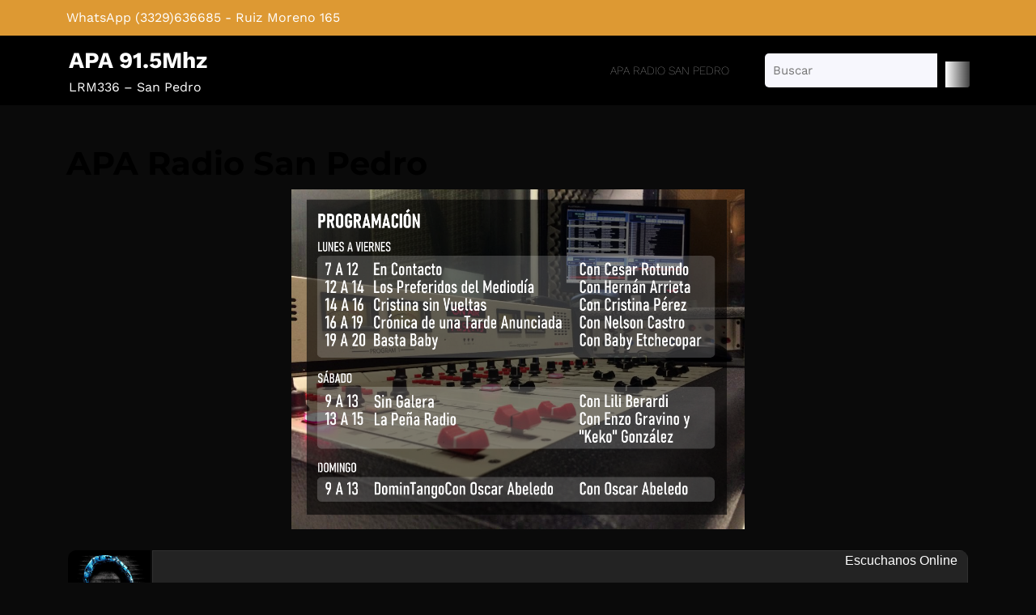

--- FILE ---
content_type: text/html; charset=UTF-8
request_url: http://aparadiosanpedro.com.ar/?y=12-101-1
body_size: 9894
content:
<!DOCTYPE html>

<html lang="es">

	<head>
	  	<meta charset="UTF-8">
	  	<meta name="viewport" content="width=device-width">
	  	<title>APA 91.5Mhz &#8211; LRM336 &#8211; San Pedro</title>
<meta name='robots' content='max-image-preview:large' />
<link rel="alternate" type="application/rss+xml" title="APA 91.5Mhz &raquo; Feed" href="http://aparadiosanpedro.com.ar/feed/" />
<link rel="alternate" type="application/rss+xml" title="APA 91.5Mhz &raquo; Feed de los comentarios" href="http://aparadiosanpedro.com.ar/comments/feed/" />
<link rel="alternate" title="oEmbed (JSON)" type="application/json+oembed" href="http://aparadiosanpedro.com.ar/wp-json/oembed/1.0/embed?url=http%3A%2F%2Faparadiosanpedro.com.ar%2F" />
<link rel="alternate" title="oEmbed (XML)" type="text/xml+oembed" href="http://aparadiosanpedro.com.ar/wp-json/oembed/1.0/embed?url=http%3A%2F%2Faparadiosanpedro.com.ar%2F&#038;format=xml" />
<style id='wp-img-auto-sizes-contain-inline-css' type='text/css'>
img:is([sizes=auto i],[sizes^="auto," i]){contain-intrinsic-size:3000px 1500px}
/*# sourceURL=wp-img-auto-sizes-contain-inline-css */
</style>
<style id='wp-emoji-styles-inline-css' type='text/css'>

	img.wp-smiley, img.emoji {
		display: inline !important;
		border: none !important;
		box-shadow: none !important;
		height: 1em !important;
		width: 1em !important;
		margin: 0 0.07em !important;
		vertical-align: -0.1em !important;
		background: none !important;
		padding: 0 !important;
	}
/*# sourceURL=wp-emoji-styles-inline-css */
</style>
<style id='wp-block-library-inline-css' type='text/css'>
:root{--wp-block-synced-color:#7a00df;--wp-block-synced-color--rgb:122,0,223;--wp-bound-block-color:var(--wp-block-synced-color);--wp-editor-canvas-background:#ddd;--wp-admin-theme-color:#007cba;--wp-admin-theme-color--rgb:0,124,186;--wp-admin-theme-color-darker-10:#006ba1;--wp-admin-theme-color-darker-10--rgb:0,107,160.5;--wp-admin-theme-color-darker-20:#005a87;--wp-admin-theme-color-darker-20--rgb:0,90,135;--wp-admin-border-width-focus:2px}@media (min-resolution:192dpi){:root{--wp-admin-border-width-focus:1.5px}}.wp-element-button{cursor:pointer}:root .has-very-light-gray-background-color{background-color:#eee}:root .has-very-dark-gray-background-color{background-color:#313131}:root .has-very-light-gray-color{color:#eee}:root .has-very-dark-gray-color{color:#313131}:root .has-vivid-green-cyan-to-vivid-cyan-blue-gradient-background{background:linear-gradient(135deg,#00d084,#0693e3)}:root .has-purple-crush-gradient-background{background:linear-gradient(135deg,#34e2e4,#4721fb 50%,#ab1dfe)}:root .has-hazy-dawn-gradient-background{background:linear-gradient(135deg,#faaca8,#dad0ec)}:root .has-subdued-olive-gradient-background{background:linear-gradient(135deg,#fafae1,#67a671)}:root .has-atomic-cream-gradient-background{background:linear-gradient(135deg,#fdd79a,#004a59)}:root .has-nightshade-gradient-background{background:linear-gradient(135deg,#330968,#31cdcf)}:root .has-midnight-gradient-background{background:linear-gradient(135deg,#020381,#2874fc)}:root{--wp--preset--font-size--normal:16px;--wp--preset--font-size--huge:42px}.has-regular-font-size{font-size:1em}.has-larger-font-size{font-size:2.625em}.has-normal-font-size{font-size:var(--wp--preset--font-size--normal)}.has-huge-font-size{font-size:var(--wp--preset--font-size--huge)}.has-text-align-center{text-align:center}.has-text-align-left{text-align:left}.has-text-align-right{text-align:right}.has-fit-text{white-space:nowrap!important}#end-resizable-editor-section{display:none}.aligncenter{clear:both}.items-justified-left{justify-content:flex-start}.items-justified-center{justify-content:center}.items-justified-right{justify-content:flex-end}.items-justified-space-between{justify-content:space-between}.screen-reader-text{border:0;clip-path:inset(50%);height:1px;margin:-1px;overflow:hidden;padding:0;position:absolute;width:1px;word-wrap:normal!important}.screen-reader-text:focus{background-color:#ddd;clip-path:none;color:#444;display:block;font-size:1em;height:auto;left:5px;line-height:normal;padding:15px 23px 14px;text-decoration:none;top:5px;width:auto;z-index:100000}html :where(.has-border-color){border-style:solid}html :where([style*=border-top-color]){border-top-style:solid}html :where([style*=border-right-color]){border-right-style:solid}html :where([style*=border-bottom-color]){border-bottom-style:solid}html :where([style*=border-left-color]){border-left-style:solid}html :where([style*=border-width]){border-style:solid}html :where([style*=border-top-width]){border-top-style:solid}html :where([style*=border-right-width]){border-right-style:solid}html :where([style*=border-bottom-width]){border-bottom-style:solid}html :where([style*=border-left-width]){border-left-style:solid}html :where(img[class*=wp-image-]){height:auto;max-width:100%}:where(figure){margin:0 0 1em}html :where(.is-position-sticky){--wp-admin--admin-bar--position-offset:var(--wp-admin--admin-bar--height,0px)}@media screen and (max-width:600px){html :where(.is-position-sticky){--wp-admin--admin-bar--position-offset:0px}}

/*# sourceURL=wp-block-library-inline-css */
</style><style id='wp-block-image-inline-css' type='text/css'>
.wp-block-image>a,.wp-block-image>figure>a{display:inline-block}.wp-block-image img{box-sizing:border-box;height:auto;max-width:100%;vertical-align:bottom}@media not (prefers-reduced-motion){.wp-block-image img.hide{visibility:hidden}.wp-block-image img.show{animation:show-content-image .4s}}.wp-block-image[style*=border-radius] img,.wp-block-image[style*=border-radius]>a{border-radius:inherit}.wp-block-image.has-custom-border img{box-sizing:border-box}.wp-block-image.aligncenter{text-align:center}.wp-block-image.alignfull>a,.wp-block-image.alignwide>a{width:100%}.wp-block-image.alignfull img,.wp-block-image.alignwide img{height:auto;width:100%}.wp-block-image .aligncenter,.wp-block-image .alignleft,.wp-block-image .alignright,.wp-block-image.aligncenter,.wp-block-image.alignleft,.wp-block-image.alignright{display:table}.wp-block-image .aligncenter>figcaption,.wp-block-image .alignleft>figcaption,.wp-block-image .alignright>figcaption,.wp-block-image.aligncenter>figcaption,.wp-block-image.alignleft>figcaption,.wp-block-image.alignright>figcaption{caption-side:bottom;display:table-caption}.wp-block-image .alignleft{float:left;margin:.5em 1em .5em 0}.wp-block-image .alignright{float:right;margin:.5em 0 .5em 1em}.wp-block-image .aligncenter{margin-left:auto;margin-right:auto}.wp-block-image :where(figcaption){margin-bottom:1em;margin-top:.5em}.wp-block-image.is-style-circle-mask img{border-radius:9999px}@supports ((-webkit-mask-image:none) or (mask-image:none)) or (-webkit-mask-image:none){.wp-block-image.is-style-circle-mask img{border-radius:0;-webkit-mask-image:url('data:image/svg+xml;utf8,<svg viewBox="0 0 100 100" xmlns="http://www.w3.org/2000/svg"><circle cx="50" cy="50" r="50"/></svg>');mask-image:url('data:image/svg+xml;utf8,<svg viewBox="0 0 100 100" xmlns="http://www.w3.org/2000/svg"><circle cx="50" cy="50" r="50"/></svg>');mask-mode:alpha;-webkit-mask-position:center;mask-position:center;-webkit-mask-repeat:no-repeat;mask-repeat:no-repeat;-webkit-mask-size:contain;mask-size:contain}}:root :where(.wp-block-image.is-style-rounded img,.wp-block-image .is-style-rounded img){border-radius:9999px}.wp-block-image figure{margin:0}.wp-lightbox-container{display:flex;flex-direction:column;position:relative}.wp-lightbox-container img{cursor:zoom-in}.wp-lightbox-container img:hover+button{opacity:1}.wp-lightbox-container button{align-items:center;backdrop-filter:blur(16px) saturate(180%);background-color:#5a5a5a40;border:none;border-radius:4px;cursor:zoom-in;display:flex;height:20px;justify-content:center;opacity:0;padding:0;position:absolute;right:16px;text-align:center;top:16px;width:20px;z-index:100}@media not (prefers-reduced-motion){.wp-lightbox-container button{transition:opacity .2s ease}}.wp-lightbox-container button:focus-visible{outline:3px auto #5a5a5a40;outline:3px auto -webkit-focus-ring-color;outline-offset:3px}.wp-lightbox-container button:hover{cursor:pointer;opacity:1}.wp-lightbox-container button:focus{opacity:1}.wp-lightbox-container button:focus,.wp-lightbox-container button:hover,.wp-lightbox-container button:not(:hover):not(:active):not(.has-background){background-color:#5a5a5a40;border:none}.wp-lightbox-overlay{box-sizing:border-box;cursor:zoom-out;height:100vh;left:0;overflow:hidden;position:fixed;top:0;visibility:hidden;width:100%;z-index:100000}.wp-lightbox-overlay .close-button{align-items:center;cursor:pointer;display:flex;justify-content:center;min-height:40px;min-width:40px;padding:0;position:absolute;right:calc(env(safe-area-inset-right) + 16px);top:calc(env(safe-area-inset-top) + 16px);z-index:5000000}.wp-lightbox-overlay .close-button:focus,.wp-lightbox-overlay .close-button:hover,.wp-lightbox-overlay .close-button:not(:hover):not(:active):not(.has-background){background:none;border:none}.wp-lightbox-overlay .lightbox-image-container{height:var(--wp--lightbox-container-height);left:50%;overflow:hidden;position:absolute;top:50%;transform:translate(-50%,-50%);transform-origin:top left;width:var(--wp--lightbox-container-width);z-index:9999999999}.wp-lightbox-overlay .wp-block-image{align-items:center;box-sizing:border-box;display:flex;height:100%;justify-content:center;margin:0;position:relative;transform-origin:0 0;width:100%;z-index:3000000}.wp-lightbox-overlay .wp-block-image img{height:var(--wp--lightbox-image-height);min-height:var(--wp--lightbox-image-height);min-width:var(--wp--lightbox-image-width);width:var(--wp--lightbox-image-width)}.wp-lightbox-overlay .wp-block-image figcaption{display:none}.wp-lightbox-overlay button{background:none;border:none}.wp-lightbox-overlay .scrim{background-color:#fff;height:100%;opacity:.9;position:absolute;width:100%;z-index:2000000}.wp-lightbox-overlay.active{visibility:visible}@media not (prefers-reduced-motion){.wp-lightbox-overlay.active{animation:turn-on-visibility .25s both}.wp-lightbox-overlay.active img{animation:turn-on-visibility .35s both}.wp-lightbox-overlay.show-closing-animation:not(.active){animation:turn-off-visibility .35s both}.wp-lightbox-overlay.show-closing-animation:not(.active) img{animation:turn-off-visibility .25s both}.wp-lightbox-overlay.zoom.active{animation:none;opacity:1;visibility:visible}.wp-lightbox-overlay.zoom.active .lightbox-image-container{animation:lightbox-zoom-in .4s}.wp-lightbox-overlay.zoom.active .lightbox-image-container img{animation:none}.wp-lightbox-overlay.zoom.active .scrim{animation:turn-on-visibility .4s forwards}.wp-lightbox-overlay.zoom.show-closing-animation:not(.active){animation:none}.wp-lightbox-overlay.zoom.show-closing-animation:not(.active) .lightbox-image-container{animation:lightbox-zoom-out .4s}.wp-lightbox-overlay.zoom.show-closing-animation:not(.active) .lightbox-image-container img{animation:none}.wp-lightbox-overlay.zoom.show-closing-animation:not(.active) .scrim{animation:turn-off-visibility .4s forwards}}@keyframes show-content-image{0%{visibility:hidden}99%{visibility:hidden}to{visibility:visible}}@keyframes turn-on-visibility{0%{opacity:0}to{opacity:1}}@keyframes turn-off-visibility{0%{opacity:1;visibility:visible}99%{opacity:0;visibility:visible}to{opacity:0;visibility:hidden}}@keyframes lightbox-zoom-in{0%{transform:translate(calc((-100vw + var(--wp--lightbox-scrollbar-width))/2 + var(--wp--lightbox-initial-left-position)),calc(-50vh + var(--wp--lightbox-initial-top-position))) scale(var(--wp--lightbox-scale))}to{transform:translate(-50%,-50%) scale(1)}}@keyframes lightbox-zoom-out{0%{transform:translate(-50%,-50%) scale(1);visibility:visible}99%{visibility:visible}to{transform:translate(calc((-100vw + var(--wp--lightbox-scrollbar-width))/2 + var(--wp--lightbox-initial-left-position)),calc(-50vh + var(--wp--lightbox-initial-top-position))) scale(var(--wp--lightbox-scale));visibility:hidden}}
/*# sourceURL=http://aparadiosanpedro.com.ar/wp-includes/blocks/image/style.min.css */
</style>
<style id='wp-block-image-theme-inline-css' type='text/css'>
:root :where(.wp-block-image figcaption){color:#555;font-size:13px;text-align:center}.is-dark-theme :root :where(.wp-block-image figcaption){color:#ffffffa6}.wp-block-image{margin:0 0 1em}
/*# sourceURL=http://aparadiosanpedro.com.ar/wp-includes/blocks/image/theme.min.css */
</style>
<style id='global-styles-inline-css' type='text/css'>
:root{--wp--preset--aspect-ratio--square: 1;--wp--preset--aspect-ratio--4-3: 4/3;--wp--preset--aspect-ratio--3-4: 3/4;--wp--preset--aspect-ratio--3-2: 3/2;--wp--preset--aspect-ratio--2-3: 2/3;--wp--preset--aspect-ratio--16-9: 16/9;--wp--preset--aspect-ratio--9-16: 9/16;--wp--preset--color--black: #000000;--wp--preset--color--cyan-bluish-gray: #abb8c3;--wp--preset--color--white: #ffffff;--wp--preset--color--pale-pink: #f78da7;--wp--preset--color--vivid-red: #cf2e2e;--wp--preset--color--luminous-vivid-orange: #ff6900;--wp--preset--color--luminous-vivid-amber: #fcb900;--wp--preset--color--light-green-cyan: #7bdcb5;--wp--preset--color--vivid-green-cyan: #00d084;--wp--preset--color--pale-cyan-blue: #8ed1fc;--wp--preset--color--vivid-cyan-blue: #0693e3;--wp--preset--color--vivid-purple: #9b51e0;--wp--preset--gradient--vivid-cyan-blue-to-vivid-purple: linear-gradient(135deg,rgb(6,147,227) 0%,rgb(155,81,224) 100%);--wp--preset--gradient--light-green-cyan-to-vivid-green-cyan: linear-gradient(135deg,rgb(122,220,180) 0%,rgb(0,208,130) 100%);--wp--preset--gradient--luminous-vivid-amber-to-luminous-vivid-orange: linear-gradient(135deg,rgb(252,185,0) 0%,rgb(255,105,0) 100%);--wp--preset--gradient--luminous-vivid-orange-to-vivid-red: linear-gradient(135deg,rgb(255,105,0) 0%,rgb(207,46,46) 100%);--wp--preset--gradient--very-light-gray-to-cyan-bluish-gray: linear-gradient(135deg,rgb(238,238,238) 0%,rgb(169,184,195) 100%);--wp--preset--gradient--cool-to-warm-spectrum: linear-gradient(135deg,rgb(74,234,220) 0%,rgb(151,120,209) 20%,rgb(207,42,186) 40%,rgb(238,44,130) 60%,rgb(251,105,98) 80%,rgb(254,248,76) 100%);--wp--preset--gradient--blush-light-purple: linear-gradient(135deg,rgb(255,206,236) 0%,rgb(152,150,240) 100%);--wp--preset--gradient--blush-bordeaux: linear-gradient(135deg,rgb(254,205,165) 0%,rgb(254,45,45) 50%,rgb(107,0,62) 100%);--wp--preset--gradient--luminous-dusk: linear-gradient(135deg,rgb(255,203,112) 0%,rgb(199,81,192) 50%,rgb(65,88,208) 100%);--wp--preset--gradient--pale-ocean: linear-gradient(135deg,rgb(255,245,203) 0%,rgb(182,227,212) 50%,rgb(51,167,181) 100%);--wp--preset--gradient--electric-grass: linear-gradient(135deg,rgb(202,248,128) 0%,rgb(113,206,126) 100%);--wp--preset--gradient--midnight: linear-gradient(135deg,rgb(2,3,129) 0%,rgb(40,116,252) 100%);--wp--preset--font-size--small: 13px;--wp--preset--font-size--medium: 20px;--wp--preset--font-size--large: 36px;--wp--preset--font-size--x-large: 42px;--wp--preset--spacing--20: 0.44rem;--wp--preset--spacing--30: 0.67rem;--wp--preset--spacing--40: 1rem;--wp--preset--spacing--50: 1.5rem;--wp--preset--spacing--60: 2.25rem;--wp--preset--spacing--70: 3.38rem;--wp--preset--spacing--80: 5.06rem;--wp--preset--shadow--natural: 6px 6px 9px rgba(0, 0, 0, 0.2);--wp--preset--shadow--deep: 12px 12px 50px rgba(0, 0, 0, 0.4);--wp--preset--shadow--sharp: 6px 6px 0px rgba(0, 0, 0, 0.2);--wp--preset--shadow--outlined: 6px 6px 0px -3px rgb(255, 255, 255), 6px 6px rgb(0, 0, 0);--wp--preset--shadow--crisp: 6px 6px 0px rgb(0, 0, 0);}:where(.is-layout-flex){gap: 0.5em;}:where(.is-layout-grid){gap: 0.5em;}body .is-layout-flex{display: flex;}.is-layout-flex{flex-wrap: wrap;align-items: center;}.is-layout-flex > :is(*, div){margin: 0;}body .is-layout-grid{display: grid;}.is-layout-grid > :is(*, div){margin: 0;}:where(.wp-block-columns.is-layout-flex){gap: 2em;}:where(.wp-block-columns.is-layout-grid){gap: 2em;}:where(.wp-block-post-template.is-layout-flex){gap: 1.25em;}:where(.wp-block-post-template.is-layout-grid){gap: 1.25em;}.has-black-color{color: var(--wp--preset--color--black) !important;}.has-cyan-bluish-gray-color{color: var(--wp--preset--color--cyan-bluish-gray) !important;}.has-white-color{color: var(--wp--preset--color--white) !important;}.has-pale-pink-color{color: var(--wp--preset--color--pale-pink) !important;}.has-vivid-red-color{color: var(--wp--preset--color--vivid-red) !important;}.has-luminous-vivid-orange-color{color: var(--wp--preset--color--luminous-vivid-orange) !important;}.has-luminous-vivid-amber-color{color: var(--wp--preset--color--luminous-vivid-amber) !important;}.has-light-green-cyan-color{color: var(--wp--preset--color--light-green-cyan) !important;}.has-vivid-green-cyan-color{color: var(--wp--preset--color--vivid-green-cyan) !important;}.has-pale-cyan-blue-color{color: var(--wp--preset--color--pale-cyan-blue) !important;}.has-vivid-cyan-blue-color{color: var(--wp--preset--color--vivid-cyan-blue) !important;}.has-vivid-purple-color{color: var(--wp--preset--color--vivid-purple) !important;}.has-black-background-color{background-color: var(--wp--preset--color--black) !important;}.has-cyan-bluish-gray-background-color{background-color: var(--wp--preset--color--cyan-bluish-gray) !important;}.has-white-background-color{background-color: var(--wp--preset--color--white) !important;}.has-pale-pink-background-color{background-color: var(--wp--preset--color--pale-pink) !important;}.has-vivid-red-background-color{background-color: var(--wp--preset--color--vivid-red) !important;}.has-luminous-vivid-orange-background-color{background-color: var(--wp--preset--color--luminous-vivid-orange) !important;}.has-luminous-vivid-amber-background-color{background-color: var(--wp--preset--color--luminous-vivid-amber) !important;}.has-light-green-cyan-background-color{background-color: var(--wp--preset--color--light-green-cyan) !important;}.has-vivid-green-cyan-background-color{background-color: var(--wp--preset--color--vivid-green-cyan) !important;}.has-pale-cyan-blue-background-color{background-color: var(--wp--preset--color--pale-cyan-blue) !important;}.has-vivid-cyan-blue-background-color{background-color: var(--wp--preset--color--vivid-cyan-blue) !important;}.has-vivid-purple-background-color{background-color: var(--wp--preset--color--vivid-purple) !important;}.has-black-border-color{border-color: var(--wp--preset--color--black) !important;}.has-cyan-bluish-gray-border-color{border-color: var(--wp--preset--color--cyan-bluish-gray) !important;}.has-white-border-color{border-color: var(--wp--preset--color--white) !important;}.has-pale-pink-border-color{border-color: var(--wp--preset--color--pale-pink) !important;}.has-vivid-red-border-color{border-color: var(--wp--preset--color--vivid-red) !important;}.has-luminous-vivid-orange-border-color{border-color: var(--wp--preset--color--luminous-vivid-orange) !important;}.has-luminous-vivid-amber-border-color{border-color: var(--wp--preset--color--luminous-vivid-amber) !important;}.has-light-green-cyan-border-color{border-color: var(--wp--preset--color--light-green-cyan) !important;}.has-vivid-green-cyan-border-color{border-color: var(--wp--preset--color--vivid-green-cyan) !important;}.has-pale-cyan-blue-border-color{border-color: var(--wp--preset--color--pale-cyan-blue) !important;}.has-vivid-cyan-blue-border-color{border-color: var(--wp--preset--color--vivid-cyan-blue) !important;}.has-vivid-purple-border-color{border-color: var(--wp--preset--color--vivid-purple) !important;}.has-vivid-cyan-blue-to-vivid-purple-gradient-background{background: var(--wp--preset--gradient--vivid-cyan-blue-to-vivid-purple) !important;}.has-light-green-cyan-to-vivid-green-cyan-gradient-background{background: var(--wp--preset--gradient--light-green-cyan-to-vivid-green-cyan) !important;}.has-luminous-vivid-amber-to-luminous-vivid-orange-gradient-background{background: var(--wp--preset--gradient--luminous-vivid-amber-to-luminous-vivid-orange) !important;}.has-luminous-vivid-orange-to-vivid-red-gradient-background{background: var(--wp--preset--gradient--luminous-vivid-orange-to-vivid-red) !important;}.has-very-light-gray-to-cyan-bluish-gray-gradient-background{background: var(--wp--preset--gradient--very-light-gray-to-cyan-bluish-gray) !important;}.has-cool-to-warm-spectrum-gradient-background{background: var(--wp--preset--gradient--cool-to-warm-spectrum) !important;}.has-blush-light-purple-gradient-background{background: var(--wp--preset--gradient--blush-light-purple) !important;}.has-blush-bordeaux-gradient-background{background: var(--wp--preset--gradient--blush-bordeaux) !important;}.has-luminous-dusk-gradient-background{background: var(--wp--preset--gradient--luminous-dusk) !important;}.has-pale-ocean-gradient-background{background: var(--wp--preset--gradient--pale-ocean) !important;}.has-electric-grass-gradient-background{background: var(--wp--preset--gradient--electric-grass) !important;}.has-midnight-gradient-background{background: var(--wp--preset--gradient--midnight) !important;}.has-small-font-size{font-size: var(--wp--preset--font-size--small) !important;}.has-medium-font-size{font-size: var(--wp--preset--font-size--medium) !important;}.has-large-font-size{font-size: var(--wp--preset--font-size--large) !important;}.has-x-large-font-size{font-size: var(--wp--preset--font-size--x-large) !important;}
/*# sourceURL=global-styles-inline-css */
</style>

<style id='classic-theme-styles-inline-css' type='text/css'>
/*! This file is auto-generated */
.wp-block-button__link{color:#fff;background-color:#32373c;border-radius:9999px;box-shadow:none;text-decoration:none;padding:calc(.667em + 2px) calc(1.333em + 2px);font-size:1.125em}.wp-block-file__button{background:#32373c;color:#fff;text-decoration:none}
/*# sourceURL=/wp-includes/css/classic-themes.min.css */
</style>
<link rel='stylesheet' id='audioigniter-css' href='http://aparadiosanpedro.com.ar/wp-content/plugins/audioigniter/player/build/style.css?ver=2.0.0' type='text/css' media='all' />
<link rel='stylesheet' id='audio-podcast-font-css' href='http://aparadiosanpedro.com.ar/wp-content/fonts/95d1c2e0c5a892b22d83c4692071d939.css?ver=6.9' type='text/css' media='all' />
<link rel='stylesheet' id='audio-podcast-block-style-css' href='http://aparadiosanpedro.com.ar/wp-content/themes/audio-podcast/assets/css/blocks.css?ver=6.9' type='text/css' media='all' />
<link rel='stylesheet' id='audio-podcast-block-patterns-style-frontend-css' href='http://aparadiosanpedro.com.ar/wp-content/themes/audio-podcast/inc/block-patterns/css/block-frontend.css?ver=6.9' type='text/css' media='all' />
<link rel='stylesheet' id='bootstrap-style-css' href='http://aparadiosanpedro.com.ar/wp-content/themes/audio-podcast/assets/css/bootstrap.css?ver=6.9' type='text/css' media='all' />
<link rel='stylesheet' id='audio-podcast-basic-style-css' href='http://aparadiosanpedro.com.ar/wp-content/themes/audio-podcast/style.css?ver=6.9' type='text/css' media='all' />
<style id='audio-podcast-basic-style-inline-css' type='text/css'>
.more-btn a:hover,input[type="submit"]:hover,#comments input[type="submit"]:hover,#comments a.comment-reply-link:hover,.pagination .current,.pagination a:hover,#footer .tagcloud a:hover,#sidebar .tagcloud a:hover,.woocommerce #respond input#submit:hover, .woocommerce a.button:hover, .woocommerce button.button:hover, .woocommerce input.button:hover,.woocommerce #respond input#submit.alt:hover, .woocommerce a.button.alt:hover, .woocommerce button.button.alt:hover, .woocommerce input.button.alt:hover,.widget_product_search button:hover,nav.woocommerce-MyAccount-navigation ul li:hover, .main-header, .main-navigation ul.sub-menu>li>a:before, .left-bg, .left-menu::-webkit-scrollbar, .slider-btn a:hover, .view-all-btn a:hover, .more-btn a:hover, #comments input[type="submit"]:hover,#comments a.comment-reply-link:hover,.woocommerce #respond input#submit:hover, .woocommerce a.button:hover, .woocommerce button.button:hover, .woocommerce input.button:hover,.woocommerce #respond input#submit.alt:hover, .woocommerce a.button.alt:hover, .woocommerce button.button.alt:hover, .woocommerce input.button.alt:hover,.pro-button a:hover, #preloader, .scrollup i, .pagination span, .pagination a, .widget_product_search button, .wp-block-button__link, .post-categories li a:hover, nav.navigation.posts-navigation .nav-previous a:hover, nav.navigation.posts-navigation .nav-next a:hover,.wp-block-woocommerce-cart .wc-block-cart__submit-button:hover, .wc-block-components-checkout-place-order-button:hover{background-color: #000000!important;}h1,h2,h3,h4,h5,h6, .copyright a:hover, .post-main-box h2 a,.post-main-box:hover .post-info span a,.post-info:hover a, .middle-bar h6, .woocommerce div.product p.price, .woocommerce div.product span.price,.woocommerce ul.products li.product .price,a.wc-block-components-product-name, .wc-block-components-product-name{color: #000000!important;}.slider-btn a:hover{box-shadow: outset 0 0 0 2em #000000;} @media screen and (max-width:1000px) {.main-navigation a:hover{
			color:#000000!important;
			}}#footer .wp-block-search .wp-block-search__button, #sidebar .wp-block-search .wp-block-search__button, .woocommerce span.onsale, .toggle-nav button, .bradcrumbs a:hover, .bradcrumbs span{background-color: #ffffff;}a, p.site-title a, .logo h1 a, .post-main-box:hover h2 a, #footer .textwidget a,#footer li a:hover,.post-main-box:hover h3 a,#sidebar ul li a:hover,.post-navigation a:hover .post-title, .post-navigation a:focus .post-title,.post-navigation a:hover,.post-navigation a:focus, .top-header .topbar-links a:hover{color: #ffffff;}.more-btn a:hover,input[type="submit"]:hover,#comments input[type="submit"]:hover,#comments a.comment-reply-link:hover,.pagination .current,.pagination a:hover,#footer .tagcloud a:hover,#sidebar .tagcloud a:hover,.woocommerce #respond input#submit:hover, .woocommerce a.button:hover, .woocommerce button.button:hover, .woocommerce input.button:hover,.woocommerce #respond input#submit.alt:hover, .woocommerce a.button.alt:hover, .woocommerce button.button.alt:hover, .woocommerce input.button.alt:hover,.widget_product_search button:hover,nav.woocommerce-MyAccount-navigation ul li:hover,.post-categories li a{box-shadow: outset 0 0 0 2em #ffffff;} .main-navigation a:hover, .left-menu::-webkit-scrollbar-thumb, .left-menu ul li:hover, #slider .carousel-control-next-icon i, #slider .carousel-control-prev-icon i, .slider-btn a, .view-all-btn a,.more-btn a,#comments input[type="submit"],#comments a.comment-reply-link,input[type="submit"],.woocommerce #respond input#submit, .woocommerce a.button, .woocommerce button.button, .woocommerce input.button,.woocommerce #respond input#submit.alt, .woocommerce a.button.alt, .woocommerce button.button.alt, .woocommerce input.button.alt,nav.woocommerce-MyAccount-navigation ul li,.pro-button a, .woocommerce a.added_to_cart.wc-forward, #player-sec .ai-wrap .ai-track-progress, #player-sec .ai-wrap .ai-track-progress:after, #footer-2, #sidebar h3,.post-categories li a, nav.navigation.posts-navigation .nav-previous a, nav.navigation.posts-navigation .nav-next a, #sidebar label.wp-block-search__label, #sidebar .wp-block-heading, .wp-block-tag-cloud a:hover,.wc-block-components-order-summary-item__quantity,.wp-block-woocommerce-cart .wc-block-cart__submit-button, .wc-block-components-checkout-place-order-button, .wc-block-components-totals-coupon__button{
		background-image: linear-gradient(90deg, #ffffff 0%, #000000 100%) !important;
		}#player-sec .ai-wrap{
		background-image: linear-gradient(90deg, #ffffff-60%, #00000065%, #ffffff140%);
		}.top-header{background-color: #dd9933;}body{max-width: 100%;}#slider img{opacity:0.4}#slider img{opacity:1;}#slider{background-color: 1;}#slider .carousel-caption, #slider .inner_carousel, #slider .inner_carousel h1{left:50%; right:10%;}@media screen and (min-width: 720px) and (max-width:768px){
		#slider .carousel-caption, #slider .inner_carousel, #slider .inner_carousel h1{left:30%;} }@media screen and (max-width:720px){
		#slider .carousel-caption, #slider .inner_carousel, #slider .inner_carousel h1{left:15%; right: 15%} }.page-template-custom-home-page .main-header{position: static; background: #1b2039;}.post-main-box{}@media screen and (max-width:575px) {#slider{display:none;} }@media screen and (max-width:575px){.page-template-custom-home-page.admin-bar .homepageheader{margin-top: 45px;} }@media screen and (max-width:575px) {#sidebar{display:none;} }@media screen and (max-width:575px){.scrollup i{visibility:hidden !important;} }.toggle-nav button{background: #000000;}.main-navigation a{font-weight: 100;}.main-navigation a{text-transform:Uppercase;}.main-navigation a{}.post-main-box .more-btn a{font-size: 14;}.post-main-box .more-btn a{text-transform:Uppercase;}.post-main-box .more-btn a{letter-spacing: 14;}#footer h3, #footer .wp-block-search .wp-block-search__label{text-align: left;}#footer .widget{text-align: left;}.copyright p,#footer-2 p{text-align: left;}.copyright p{width:100%; text-align:center; float:none;}#footer{background-attachment: scroll !important;}#footer{background-position: center center!important;}.woocommerce ul.products li.product .onsale{left: 8px !important; right: auto !important;}.loader-line{border-color: #000000!important;}.main-header{background-color: #000000;}.main-header{background-position: left center!important;}#footer h3, #footer .wp-block-search .wp-block-search__label, a.rsswidget.rss-widget-title{letter-spacing: 1px;}#footer h3, #footer .wp-block-search .wp-block-search__label, a.rsswidget.rss-widget-title{font-size: 25px;}#footer h3, #footer .wp-block-search .wp-block-search__label{text-transform:Capitalize;}#footer{}@media screen and (max-width:575px){
			#preloader{display:none !important;} }@media screen and (max-width:575px){.header-fixed{position:static;} }@media screen and (max-width:575px) {.top-header{display:none;} }@media screen and (min-width:768px) {.bradcrumbs{text-align:start;}}
/*# sourceURL=audio-podcast-basic-style-inline-css */
</style>
<link rel='stylesheet' id='font-awesome-css-css' href='http://aparadiosanpedro.com.ar/wp-content/themes/audio-podcast/assets/css/fontawesome-all.css?ver=6.9' type='text/css' media='all' />
<link rel='stylesheet' id='animate-style-css' href='http://aparadiosanpedro.com.ar/wp-content/themes/audio-podcast/assets/css/animate.css?ver=6.9' type='text/css' media='all' />
<link rel='stylesheet' id='dashicons-css' href='http://aparadiosanpedro.com.ar/wp-includes/css/dashicons.min.css?ver=6.9' type='text/css' media='all' />
<script type="text/javascript" src="http://aparadiosanpedro.com.ar/wp-includes/js/jquery/jquery.min.js?ver=3.7.1" id="jquery-core-js"></script>
<script type="text/javascript" src="http://aparadiosanpedro.com.ar/wp-includes/js/jquery/jquery-migrate.min.js?ver=3.4.1" id="jquery-migrate-js"></script>
<link rel="https://api.w.org/" href="http://aparadiosanpedro.com.ar/wp-json/" /><link rel="alternate" title="JSON" type="application/json" href="http://aparadiosanpedro.com.ar/wp-json/wp/v2/pages/27" /><link rel="EditURI" type="application/rsd+xml" title="RSD" href="http://aparadiosanpedro.com.ar/xmlrpc.php?rsd" />
<meta name="generator" content="WordPress 6.9" />
<link rel="canonical" href="http://aparadiosanpedro.com.ar/" />
<link rel='shortlink' href='http://aparadiosanpedro.com.ar/' />

<style type="text/css" id="ctypo-css">body.ctypo h1 { color: #000000; }body.ctypo h2 { color: #ffffff; }body.ctypo h3 { color: #ffffff; }</style>
<style type="text/css" id="custom-background-css">
body.custom-background { background-color: #0a0a0a; }
</style>
	<link rel="icon" href="http://aparadiosanpedro.com.ar/wp-content/uploads/2024/09/cropped-FAVICOM.fw_-32x32.png" sizes="32x32" />
<link rel="icon" href="http://aparadiosanpedro.com.ar/wp-content/uploads/2024/09/cropped-FAVICOM.fw_-192x192.png" sizes="192x192" />
<link rel="apple-touch-icon" href="http://aparadiosanpedro.com.ar/wp-content/uploads/2024/09/cropped-FAVICOM.fw_-180x180.png" />
<meta name="msapplication-TileImage" content="http://aparadiosanpedro.com.ar/wp-content/uploads/2024/09/cropped-FAVICOM.fw_-270x270.png" />
	</head>

	<body class="home wp-singular page-template-default page page-id-27 custom-background wp-embed-responsive wp-theme-audio-podcast ctypo">
	
	<header role="banner">
		<a class="screen-reader-text skip-link" href="#maincontent" >Saltar al contenido<span class="screen-reader-text">Saltar al contenido</span></a>
		<div class="home-page-header position-relative">
			
    <div class="top-header">
        <div class="container">
            <div class="row">
                <div class="col-lg-6 col-md-6 text-md-start text-center">
                                            <p class="topbar-text mb-md-0">WhatsApp (3329)636685 - Ruiz Moreno 165</p>
                                    </div>
                <div class="col-lg-6 col-md-6 text-md-end text-center">
                    <div class="topbar-links">
                                                                                            </div>
                </div>
            </div>
        </div>
    </div>
			
<div class="main-header  header-sticky"">
  <div class="container">
    <div class="row">
      <div class="col-lg-3 col-md-5 col-9 align-self-center logo-bg-bx">
        <div class="logo text-start pb-3 pb-md-0">
                                                                                <p class="site-title mb-0"><a href="http://aparadiosanpedro.com.ar/" rel="home">APA 91.5Mhz</a></p>
                                                                                <p class="site-description mb-0">
                LRM336 &#8211; San Pedro              </p>
                              </div>
      </div>
      <div class="col-lg-6 col-md-2 col-3 align-self-center">
        
<div id="header" class="text-end">
      <div class="toggle-nav mobile-menu">
      <button role="tab" onclick="audio_podcast_menu_open_nav()" class="responsivetoggle"><i class="py-2 px-3 fas fa-bars"></i><span class="screen-reader-text">Botón de apertura</span></button>
    </div>
    <div id="mySidenav" class="nav sidenav">
    <nav id="site-navigation" class="main-navigation" role="navigation" aria-label="Menú superior">
      <div class="clearfix"><ul>
<li class="page_item page-item-27 current_page_item"><a href="http://aparadiosanpedro.com.ar/" aria-current="page">APA Radio San Pedro</a></li>
</ul></div>
      <a href="javascript:void(0)" class="closebtn mobile-menu" onclick="audio_podcast_menu_close_nav()"><i class="fas fa-times"></i><span class="screen-reader-text">Botón de cierre</span></a>
    </nav>
  </div>
</div>      </div>
      <div class="col-lg-3 col-md-5 align-self-center">
        <div class="menu-search text-md-end text-center">
          
<form method="get" class="search-form" action="http://aparadiosanpedro.com.ar/">
	<label>
		<span class="screen-reader-text">Buscar:</span>
		<input type="search" class="search-field" placeholder="Buscar" value="" name="s">
	</label>
	<input type="submit" class="search-submit" value="BUSCAR">
</form>        </div>
      </div>
    </div>
  </div>
</div>		</div>
	</header>

	

<main id="maincontent" class="middle-align pt-5" role="main"> 
    <div class="container">
                                        
<div id="content-vw">
  <h1 class="vw-page-title">APA Radio San Pedro</h1>
   
  <div class="wp-block-image">
<figure class="aligncenter size-full is-resized"><a href="http://aparadiosanpedro.com.ar/wp-content/uploads/2024/09/PROGRAMACION-2024.png"><img fetchpriority="high" decoding="async" width="1024" height="768" src="http://aparadiosanpedro.com.ar/wp-content/uploads/2024/09/PROGRAMACION-2024.png" alt="" class="wp-image-28" style="width:560px;height:auto" srcset="http://aparadiosanpedro.com.ar/wp-content/uploads/2024/09/PROGRAMACION-2024.png 1024w, http://aparadiosanpedro.com.ar/wp-content/uploads/2024/09/PROGRAMACION-2024-300x225.png 300w, http://aparadiosanpedro.com.ar/wp-content/uploads/2024/09/PROGRAMACION-2024-768x576.png 768w" sizes="(max-width: 1024px) 100vw, 1024px" /></a></figure>
</div>


<iframe src="https://vps-c0159cbc.vps.ovh.ca/cp/widgets/player/single/?p=10112" height="110" width="100%" scrolling="no" style="border:none;"></iframe>
    <div class="clearfix"></div>
   
</div>            </div>
</main>



    <footer role="contentinfo">
         
            </footer>
        <script type="speculationrules">
{"prefetch":[{"source":"document","where":{"and":[{"href_matches":"/*"},{"not":{"href_matches":["/wp-*.php","/wp-admin/*","/wp-content/uploads/*","/wp-content/*","/wp-content/plugins/*","/wp-content/themes/audio-podcast/*","/*\\?(.+)"]}},{"not":{"selector_matches":"a[rel~=\"nofollow\"]"}},{"not":{"selector_matches":".no-prefetch, .no-prefetch a"}}]},"eagerness":"conservative"}]}
</script>
<script type="text/javascript" id="audioigniter-js-extra">
/* <![CDATA[ */
var aiStrings = {"play_title":"Play %s","pause_title":"Pause %s","previous":"Previous track","next":"Next track","toggle_list_repeat":"Toggle track listing repeat","toggle_track_repeat":"Toggle track repeat","toggle_list_visible":"Toggle track listing visibility","buy_track":"Buy this track","download_track":"Download this track","volume_up":"Volume Up","volume_down":"Volume Down","open_track_lyrics":"Open track lyrics","set_playback_rate":"Set playback rate","skip_forward":"Skip forward","skip_backward":"Skip backward","shuffle":"Shuffle"};
var aiStats = {"enabled":"","apiUrl":"http://aparadiosanpedro.com.ar/wp-json/audioigniter/v1"};
//# sourceURL=audioigniter-js-extra
/* ]]> */
</script>
<script type="text/javascript" src="http://aparadiosanpedro.com.ar/wp-content/plugins/audioigniter/player/build/app.js?ver=2.0.0" id="audioigniter-js"></script>
<script type="text/javascript" src="http://aparadiosanpedro.com.ar/wp-content/themes/audio-podcast/assets/js/jquery.superfish.js?ver=2.1.2" id="jquery-superfish-js"></script>
<script type="text/javascript" src="http://aparadiosanpedro.com.ar/wp-content/themes/audio-podcast/assets/js/bootstrap.js?ver=6.9" id="bootstrap-js-js"></script>
<script type="text/javascript" src="http://aparadiosanpedro.com.ar/wp-content/themes/audio-podcast/assets/js/custom.js?ver=6.9" id="audio-podcast-custom-scripts-js"></script>
<script type="text/javascript" src="http://aparadiosanpedro.com.ar/wp-content/themes/audio-podcast/assets/js/wow.js?ver=6.9" id="wow-jquery-js"></script>
<script id="wp-emoji-settings" type="application/json">
{"baseUrl":"https://s.w.org/images/core/emoji/17.0.2/72x72/","ext":".png","svgUrl":"https://s.w.org/images/core/emoji/17.0.2/svg/","svgExt":".svg","source":{"concatemoji":"http://aparadiosanpedro.com.ar/wp-includes/js/wp-emoji-release.min.js?ver=6.9"}}
</script>
<script type="module">
/* <![CDATA[ */
/*! This file is auto-generated */
const a=JSON.parse(document.getElementById("wp-emoji-settings").textContent),o=(window._wpemojiSettings=a,"wpEmojiSettingsSupports"),s=["flag","emoji"];function i(e){try{var t={supportTests:e,timestamp:(new Date).valueOf()};sessionStorage.setItem(o,JSON.stringify(t))}catch(e){}}function c(e,t,n){e.clearRect(0,0,e.canvas.width,e.canvas.height),e.fillText(t,0,0);t=new Uint32Array(e.getImageData(0,0,e.canvas.width,e.canvas.height).data);e.clearRect(0,0,e.canvas.width,e.canvas.height),e.fillText(n,0,0);const a=new Uint32Array(e.getImageData(0,0,e.canvas.width,e.canvas.height).data);return t.every((e,t)=>e===a[t])}function p(e,t){e.clearRect(0,0,e.canvas.width,e.canvas.height),e.fillText(t,0,0);var n=e.getImageData(16,16,1,1);for(let e=0;e<n.data.length;e++)if(0!==n.data[e])return!1;return!0}function u(e,t,n,a){switch(t){case"flag":return n(e,"\ud83c\udff3\ufe0f\u200d\u26a7\ufe0f","\ud83c\udff3\ufe0f\u200b\u26a7\ufe0f")?!1:!n(e,"\ud83c\udde8\ud83c\uddf6","\ud83c\udde8\u200b\ud83c\uddf6")&&!n(e,"\ud83c\udff4\udb40\udc67\udb40\udc62\udb40\udc65\udb40\udc6e\udb40\udc67\udb40\udc7f","\ud83c\udff4\u200b\udb40\udc67\u200b\udb40\udc62\u200b\udb40\udc65\u200b\udb40\udc6e\u200b\udb40\udc67\u200b\udb40\udc7f");case"emoji":return!a(e,"\ud83e\u1fac8")}return!1}function f(e,t,n,a){let r;const o=(r="undefined"!=typeof WorkerGlobalScope&&self instanceof WorkerGlobalScope?new OffscreenCanvas(300,150):document.createElement("canvas")).getContext("2d",{willReadFrequently:!0}),s=(o.textBaseline="top",o.font="600 32px Arial",{});return e.forEach(e=>{s[e]=t(o,e,n,a)}),s}function r(e){var t=document.createElement("script");t.src=e,t.defer=!0,document.head.appendChild(t)}a.supports={everything:!0,everythingExceptFlag:!0},new Promise(t=>{let n=function(){try{var e=JSON.parse(sessionStorage.getItem(o));if("object"==typeof e&&"number"==typeof e.timestamp&&(new Date).valueOf()<e.timestamp+604800&&"object"==typeof e.supportTests)return e.supportTests}catch(e){}return null}();if(!n){if("undefined"!=typeof Worker&&"undefined"!=typeof OffscreenCanvas&&"undefined"!=typeof URL&&URL.createObjectURL&&"undefined"!=typeof Blob)try{var e="postMessage("+f.toString()+"("+[JSON.stringify(s),u.toString(),c.toString(),p.toString()].join(",")+"));",a=new Blob([e],{type:"text/javascript"});const r=new Worker(URL.createObjectURL(a),{name:"wpTestEmojiSupports"});return void(r.onmessage=e=>{i(n=e.data),r.terminate(),t(n)})}catch(e){}i(n=f(s,u,c,p))}t(n)}).then(e=>{for(const n in e)a.supports[n]=e[n],a.supports.everything=a.supports.everything&&a.supports[n],"flag"!==n&&(a.supports.everythingExceptFlag=a.supports.everythingExceptFlag&&a.supports[n]);var t;a.supports.everythingExceptFlag=a.supports.everythingExceptFlag&&!a.supports.flag,a.supports.everything||((t=a.source||{}).concatemoji?r(t.concatemoji):t.wpemoji&&t.twemoji&&(r(t.twemoji),r(t.wpemoji)))});
//# sourceURL=http://aparadiosanpedro.com.ar/wp-includes/js/wp-emoji-loader.min.js
/* ]]> */
</script>
    </body>
</html>